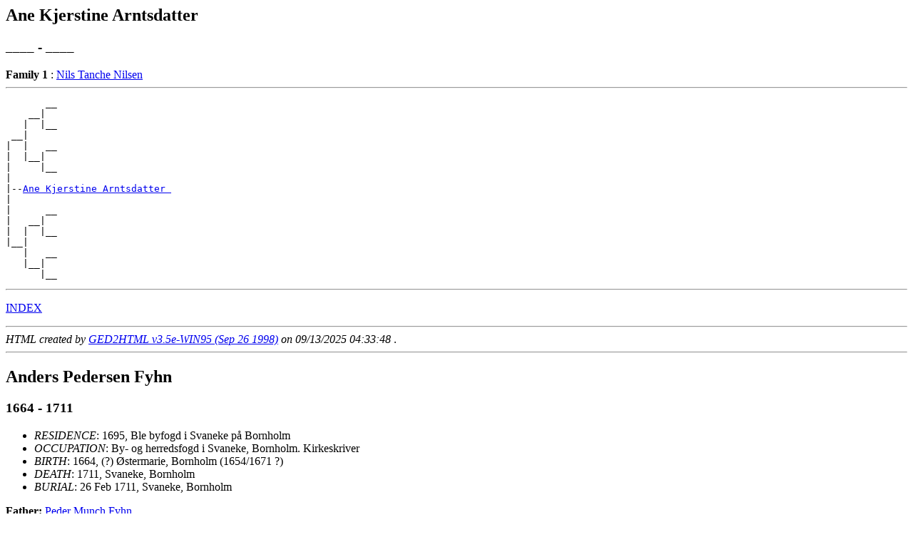

--- FILE ---
content_type: text/html
request_url: https://nermo.org/slekt/d0072/g0000057.html
body_size: 3300
content:
<!DOCTYPE HTML PUBLIC "-//W3C//DTD HTML 3.2//EN">
<HTML>
<HEAD>
<TITLE>I84237: Ane Kjerstine  Arntsdatter  (____ - ____)
</TITLE>
<META NAME="Description" content="Ane Kjerstine  Arntsdatter  (____ - ____)">
<META NAME="Keywords" content="Ane Kjerstine  Arntsdatter , GED2HTML, genealogy">
<META NAME="Generator" content="GED2HTML v3.5e-WIN95 (Sep 26 1998)">
<META NAME="Date" content="09/13/2025 04:33:48 ">
</HEAD>
<BODY>
<H2><A NAME="I84237"></A>Ane Kjerstine  Arntsdatter </H2>
<H3>____ - ____</H3>
<B>Family 1</B>
: <A HREF="../d0071/g0000057.html#I84236">Nils Tanche  Nilsen </A>
<BR>
<HR>
<PRE>
       __
    __|
   |  |__
 __|
|  |   __
|  |__|
|     |__
|
|--<A HREF="../d0072/g0000057.html#I84237">Ane Kjerstine Arntsdatter </A>
|
|      __
|   __|
|  |  |__
|__|
   |   __
   |__|
      |__
</PRE>
<HR>
<P><A HREF="../persons.html">INDEX</A></P>
<P></P>
<HR>
<EM>HTML created by <A HREF="http://www.gendex.com/ged2html/">GED2HTML v3.5e-WIN95 (Sep 26 1998)</A> on 09/13/2025 04:33:48 </EM>.  
<HR>
<H2><A NAME="I31156"></A>Anders Pedersen  Fyhn </H2>
<H3>1664 - 1711</H3>
<UL>
<LI><EM>RESIDENCE</EM>: 1695, Ble byfogd i Svaneke p� Bornholm
<LI><EM>OCCUPATION</EM>: By- og herredsfogd i Svaneke, Bornholm. Kirkeskriver<BR>
<LI><EM>BIRTH</EM>: 1664, (?) �stermarie, Bornholm (1654/1671 ?)
<LI><EM>DEATH</EM>: 1711, Svaneke, Bornholm
<LI><EM>BURIAL</EM>: 26 Feb 1711, Svaneke, Bornholm
</UL>
<B>Father: </B> <A HREF="../d0019/g0000067.html#I47752">Peder Munch  Fyhn </A><BR>
<BR>
<B>Family 1</B>
: <A HREF="../d0073/g0000057.html#I31157">Johanne  Kofoed </A>
<UL>
<LI><EM>MARRIAGE</EM>: 1694
</UL>
<OL>
<LI> <TT>+</TT><A HREF="../d0074/g0000084.html#I21550">Peder Andersen  Fyhn </A>
<LI> <TT>+</TT><A HREF="../d0030/g0000028.html#I40261">Niels  Fynh </A>
</OL>
<HR>
<PRE>
                                              ______________
                     <A HREF="../d0020/g0000067.html#I47753">_NN Fyhn _______________</A>|
                    |                        |______________
 <A HREF="../d0019/g0000067.html#I47752">_Peder Munch Fyhn _</A>|
|                   |                         <A HREF="../d0022/g0000067.html#I47755">_Peder Munch _</A>
|                   |<A HREF="../d0021/g0000067.html#I47754">_NN Pedersdatter Munch _</A>|
|                                            |______________
|
|--<A HREF="../d0072/g0000057.html#I31156">Anders Pedersen Fyhn </A>
|
|                                             ______________
|                    ________________________|
|                   |                        |______________
|___________________|
                    |                         ______________
                    |________________________|
                                             |______________
</PRE>
<HR>
<P><A HREF="../persons.html">INDEX</A></P>
<P></P>
<HR>
<EM>HTML created by <A HREF="http://www.gendex.com/ged2html/">GED2HTML v3.5e-WIN95 (Sep 26 1998)</A> on 09/13/2025 04:33:48 </EM>.  
<HR>
<H2><A NAME="I21063"></A>Anna Olufsdatter  Glad </H2>
<H3>ABT 1568 - ____</H3>
<UL>
<LI><EM>RESIDENCE</EM>: 6 barn
<LI><EM>BIRTH</EM>: ABT 1568, (1570 ?)
</UL>
<B>Father: </B> <A HREF="../d0070/g0000072.html#I15973">Oluf  Glad </A><BR>
<B>Mother: </B> <A HREF="../d0056/g0000016.html#I19467">Margrethe  Pedersdatter </A><BR>
<BR>
<B>Family 1</B>
: <A HREF="../d0016/g0000089.html#I18119">Jens  Nielss�n </A>
<UL>
<LI><EM>MARRIAGE</EM>: 16 Nov 1586, Oslo ?
</UL>
<OL>
<LI> <TT>&nbsp;</TT><A HREF="../d0077/g0000057.html#I21068">Magdalena  Jensdatter </A>
<LI> <TT>&nbsp;</TT><A HREF="../d0078/g0000057.html#I21069">Oluf  Jenss�n </A>
<LI> <TT>&nbsp;</TT><A HREF="../d0013/g0000062.html#I21070">Nils  Jenss�n </A>
<LI> <TT>&nbsp;</TT><A HREF="../d0014/g0000062.html#I21071">Oluf  Jenss�n </A>
<LI> <TT>+</TT><A HREF="../d0044/g0000029.html#I23920">Margrete  Jensdatter </A>
<LI> <TT>&nbsp;</TT><A HREF="../d0046/g0000060.html#I68511">Jens  Jenss�n </A>
</OL>
<HR>
<PRE>
                                        __
                           <A HREF="../d0069/g0000072.html#I15972">_Erik Glad _</A>|
                          |            |__
 <A HREF="../d0070/g0000072.html#I15973">_Oluf Glad ______________</A>|
|                         |             __
|                         |____________|
|                                      |__
|
|--<A HREF="../d0072/g0000057.html#I21063">Anna Olufsdatter Glad </A>
|
|                                       __
|                          ____________|
|                         |            |__
|<A HREF="../d0056/g0000016.html#I19467">_Margrethe Pedersdatter _</A>|
                          |             __
                          |____________|
                                       |__
</PRE>
<HR>
<P><A HREF="../persons.html">INDEX</A></P>
<P></P>
<HR>
<EM>HTML created by <A HREF="http://www.gendex.com/ged2html/">GED2HTML v3.5e-WIN95 (Sep 26 1998)</A> on 09/13/2025 04:33:48 </EM>.  
<HR>
<H2><A NAME="I69126"></A>Baltzer  Jensen </H2>
<H3>ABT 1738 - ABT 1772</H3>
<UL>
<LI><EM>RESIDENCE</EM>: Bosatt i Stochvigen (gift der ved Innrulleringen i 1769)
<LI><EM>BIRTH</EM>: ABT 1738, (ca. 1751 ?) (f. u.e.) Moskenes, NO
<LI><EM>CHRISTENING</EM>: (fra et forhold f�r Anders Aagaard)
<LI><EM>DEATH</EM>: ABT 1772, (f�r 1795) Stochvigen, Flagstad, Lofoten, NO
<LI><EM>EVENT</EM>: 23 Sep 1772, Skifte i Stokkviken
<LI><EM>EVENT</EM>: 2de b�rn, Niels Baltzersen, Anna Baltsersdatter umyndig (1795)
</UL>
<B>Father: </B> <A HREF="../d0073/g0000057.html#I69127">Jens   </A><BR>
<B>Mother: </B> <A HREF="../d0015/g0000070.html#I59284">Sara Bj�rnsdatter  Ursin </A><BR>
<BR>
<B>Family 1</B>
: <UL>
<LI><EM>MARRIAGE</EM>: BEF 1769
</UL>
<BR>
<HR>
<PRE>
                                                      _________________________
                            _________________________|
                           |                         |_________________________
 <A HREF="../d0073/g0000057.html#I69127">_Jens ____________________</A>|
|                          |                          _________________________
|                          |_________________________|
|                                                    |_________________________
|
|--<A HREF="../d0072/g0000057.html#I69126">Baltzer Jensen </A>
|
|                                                     <A HREF="../d0047/g0000054.html#I15594">_Baltzer Bj�rnsen Ursin _</A>+
|                           <A HREF="../d0013/g0000070.html#I59282">_Bj�rn Baltzersen Ursin _</A>|
|                          |                         |<A HREF="../d0016/g0000009.html#I17921">_Inger Mortensdatter ____</A>+
|<A HREF="../d0015/g0000070.html#I59284">_Sara Bj�rnsdatter Ursin _</A>|
                           |                          _________________________
                           |<A HREF="../d0014/g0000070.html#I59283">_Anne Hansdatter ________</A>|
                                                     |_________________________
</PRE>
<HR>
<P><A HREF="../persons.html">INDEX</A></P>
<P></P>
<HR>
<EM>HTML created by <A HREF="http://www.gendex.com/ged2html/">GED2HTML v3.5e-WIN95 (Sep 26 1998)</A> on 09/13/2025 04:33:48 </EM>.  
<HR>
<H2><A NAME="I82950"></A>Sundvis  Olofsson </H2>
<H3>____ - ____</H3>
<UL>
<LI><EM>OCCUPATION</EM>: L�nsmann i V�sterskucku<BR>
</UL>
<B>Family 1</B>
: <OL>
<LI> <TT>+</TT><A HREF="../d0063/g0000062.html#I82949">Gjertrud  Sundvisdatter </A>
</OL>
<HR>
<PRE>
       __
    __|
   |  |__
 __|
|  |   __
|  |__|
|     |__
|
|--<A HREF="../d0072/g0000057.html#I82950">Sundvis Olofsson </A>
|
|      __
|   __|
|  |  |__
|__|
   |   __
   |__|
      |__
</PRE>
<HR>
<P><A HREF="../persons.html">INDEX</A></P>
<P></P>
<HR>
<EM>HTML created by <A HREF="http://www.gendex.com/ged2html/">GED2HTML v3.5e-WIN95 (Sep 26 1998)</A> on 09/13/2025 04:33:48 </EM>.  
<HR>
<H2><A NAME="I61805"></A>Susanne Magdalena Lauritsdatter  Qvislin </H2>
<H3>1744 - 1811</H3>
<UL>
<LI><EM>RESIDENCE</EM>: Bosatt i Nissedal, TM
<LI><EM>BIRTH</EM>: 1744, Tinn, TM
<LI><EM>DEATH</EM>: 1811, (1817 ?) Nissedal, TM
<LI><EM>EVENT</EM>: 10 barn
</UL>
<B>Father: </B> <A HREF="../d0070/g0000057.html#I61803">Laurits Abrahamsen  Qvislin </A><BR>
<B>Mother: </B> <A HREF="../d0071/g0000057.html#I61804">Anne J�rgine Pedersdatter  Bloch </A><BR>
<BR>
<B>Family 1</B>
: <A HREF="../d0073/g0000057.html#I61806">Nils Rasmussen  Borstad </A>
<UL>
<LI><EM>MARRIAGE</EM>: ABT 1770, Tinn, TM ?
</UL>
<OL>
<LI> <TT>+</TT><A HREF="../d0074/g0000057.html#I61807">Rasmus Nilsson  Bakka </A>
<LI> <TT>+</TT><A HREF="../d0010/g0000017.html#I65793">Abraham Nielsen  Qvislin </A>
</OL>
<HR>
<PRE>
                                                                           <A HREF="../d0049/g0000090.html#I17653">_Lauritz Ibsen Qvislin ____________</A>
                                    <A HREF="../d0053/g0000089.html#I17692">_Abraham Qvislin _____________________</A>|
                                   |                                      |<A HREF="../d0050/g0000090.html#I17654">_Else Elisabeth Christensen _______</A>
 <A HREF="../d0070/g0000057.html#I61803">_Laurits Abrahamsen Qvislin ______</A>|
|                                  |                                       <A HREF="../d0030/g0000057.html#I61821">_Jacob Hansen Morland _____________</A>+
|                                  |<A HREF="../d0054/g0000089.html#I17693">_Susanne Viveke Jacobsdatter Morland _</A>|
|                                                                         |<A HREF="../d0073/g0000056.html#I61841">_Susanne Michelsdatter Lindegaard _</A>
|
|--<A HREF="../d0072/g0000057.html#I61805">Susanne Magdalena Lauritsdatter Qvislin </A>
|
|                                                                          ___________________________________
|                                   ______________________________________|
|                                  |                                      |___________________________________
|<A HREF="../d0071/g0000057.html#I61804">_Anne J�rgine Pedersdatter Bloch _</A>|
                                   |                                       ___________________________________
                                   |______________________________________|
                                                                          |___________________________________
</PRE>
<HR>
<P><A HREF="../persons.html">INDEX</A></P>
<P></P>
<HR>
<EM>HTML created by <A HREF="http://www.gendex.com/ged2html/">GED2HTML v3.5e-WIN95 (Sep 26 1998)</A> on 09/13/2025 04:33:48 </EM>.  
<HR>
<H2><A NAME="I57668"></A>Lars Christensen  Robsahm </H2>
<H3>ABT 1650 - ____</H3>
<UL>
<LI><EM>RESIDENCE</EM>: Bosatt i Vinger, HE, (1695), senere i Hakadal, AK
<LI><EM>OCCUPATION</EM>: Verkseier p� Hakadals verk (etter 1695)<BR>
<LI><EM>BIRTH</EM>: ABT 1650, (?)
</UL>
<B>Family 1</B>
: <A HREF="../d0073/g0000057.html#I57669">Sidsel  Amundsdatter </A>
<OL>
<LI> <TT>+</TT><A HREF="../d0077/g0000052.html#I57587">Lars  Robsahm </A>
<LI> <TT>+</TT><A HREF="../d0068/g0000057.html#I57664">Engelhardt Larsen  Robsahm </A>
</OL>
<HR>
<PRE>
       __
    __|
   |  |__
 __|
|  |   __
|  |__|
|     |__
|
|--<A HREF="../d0072/g0000057.html#I57668">Lars Christensen Robsahm </A>
|
|      __
|   __|
|  |  |__
|__|
   |   __
   |__|
      |__
</PRE>
<HR>
<P><A HREF="../persons.html">INDEX</A></P>
<P></P>
<HR>
<EM>HTML created by <A HREF="http://www.gendex.com/ged2html/">GED2HTML v3.5e-WIN95 (Sep 26 1998)</A> on 09/13/2025 04:33:48 </EM>.  
<HR>
<H2><A NAME="I47575"></A>Inger  Thoresdatter </H2>
<H3>____ - ____</H3>
<B>Family 1</B>
: <A HREF="../d0071/g0000057.html#I47574">Peder  Engelbrethsen </A>
<OL>
<LI> <TT>+</TT><A HREF="../d0070/g0000057.html#I47573">Karen Mathea  Pedersdatter </A>
</OL>
<HR>
<PRE>
       __
    __|
   |  |__
 __|
|  |   __
|  |__|
|     |__
|
|--<A HREF="../d0072/g0000057.html#I47575">Inger Thoresdatter </A>
|
|      __
|   __|
|  |  |__
|__|
   |   __
   |__|
      |__
</PRE>
<HR>
<P><A HREF="../persons.html">INDEX</A></P>
<P></P>
<HR>
<EM>HTML created by <A HREF="http://www.gendex.com/ged2html/">GED2HTML v3.5e-WIN95 (Sep 26 1998)</A> on 09/13/2025 04:33:48 </EM>.  
<HR>
<H2><A NAME="I7678"></A>Johanne Alette  Wibe </H2>
<H3>1722 - 18 Jan 1792</H3>
<UL>
<LI><EM>BIRTH</EM>: 1722, (Vibe) Slemmestad, R�yken, BU
<LI><EM>BAPTISM</EM>: 17 Feb 1722, Rygge, �F
<LI><EM>DEATH</EM>: 18 Jan 1792
</UL>
<B>Father: </B> <A HREF="../d0030/g0000059.html#I7702">Johan Christiansen  Wibe </A><BR>
<B>Mother: </B> <A HREF="../d0031/g0000059.html#I7703">Ellen Rasmusdatter  Str�ms� </A><BR>
<BR>
<B>Family 1</B>
: <A HREF="../d0073/g0000057.html#I7679">Peter Sigvard Sigvardsen  Akeleye </A>
<UL>
<LI><EM>MARRIAGE</EM>: ABT 1746
</UL>
<OL>
<LI> <TT>+</TT><A HREF="../d0029/g0000014.html#I14018">Anna Dorothea  Akeleye </A>
<LI> <TT>+</TT><A HREF="../d0040/g0000071.html#I16520">Eleonore Dorthea  Akeleye </A>
<LI> <TT>+</TT><A HREF="../d0001/g0000053.html#I7680">Samuel Pedersen  Akeleye </A>
</OL>
<HR>
<PRE>
                                                               <A HREF="../d0020/g0000028.html#I5721">_Peder Michelsen Vibe __</A>+
                               <A HREF="../d0023/g0000028.html#I5724">_Christian Pedersen Wibe ______</A>|
                              |                               |<A HREF="../d0054/g0000095.html#I4202">_Anne Cathrine Budde ___</A>+
 <A HREF="../d0030/g0000059.html#I7702">_Johan Christiansen Wibe ____</A>|
|                             |                                ________________________
|                             |<A HREF="../d0028/g0000059.html#I7700">_Alette Pedersdatter __________</A>|
|                                                             |________________________
|
|--<A HREF="../d0072/g0000057.html#I7678">Johanne Alette Wibe </A>
|
|                                                              ________________________
|                              <A HREF="../d0040/g0000057.html#I7782">_Rasmus Olsen Str�ms� _________</A>|
|                             |                               |________________________
|<A HREF="../d0031/g0000059.html#I7703">_Ellen Rasmusdatter Str�ms� _</A>|
                              |                                <A HREF="../d0077/g0000015.html#I76527">_Hans Hansen Arctander _</A>+
                              |<A HREF="../d0032/g0000044.html#I82562">_Johanne Hansdatter Arctander _</A>|
                                                              |<A HREF="../d0040/g0000015.html#I76548">_Ingeborg Hansdatter ___</A>+
</PRE>
<HR>
<P><A HREF="../persons.html">INDEX</A></P>
<P></P>
<HR>
<EM>HTML created by <A HREF="http://www.gendex.com/ged2html/">GED2HTML v3.5e-WIN95 (Sep 26 1998)</A> on 09/13/2025 04:33:48 </EM>.  
<HR>
<H2><A NAME="I72779"></A>Johanne Uldricha  Wielsgaard </H2>
<H3>Jan 1791 - ____</H3>
<UL>
<LI><EM>BIRTH</EM>: Jan 1791, Halden, �F
<LI><EM>CHRISTENING</EM>: 1 Feb 1791, Halden, �F
</UL>
<B>Father: </B> <A HREF="../d0067/g0000057.html#I72774">J�rgen  Wielsgaard </A><BR>
<B>Mother: </B> <A HREF="../d0011/g0000055.html#I72507">Mette Dorothea Margarethe  Kyhn </A><BR>
<BR>
<HR>
<PRE>
                                                                        <A HREF="../d0014/g0000070.html#I28045">_J�rgen Wielsgaard ______</A>
                                   <A HREF="../d0015/g0000070.html#I28046">_Jens J�rgensen Wielsgaard _________</A>|
                                  |                                    |_________________________
 <A HREF="../d0067/g0000057.html#I72774">_J�rgen Wielsgaard ______________</A>|
|                                 |                                     _________________________
|                                 |____________________________________|
|                                                                      |_________________________
|
|--<A HREF="../d0072/g0000057.html#I72779">Johanne Uldricha Wielsgaard </A>
|
|                                                                       <A HREF="../d0046/g0000046.html#I15351">_Hans Jacob Kyhn ________</A>+
|                                  <A HREF="../d0036/g0000044.html#I72473">_Jacob Friderich Kyhn ______________</A>|
|                                 |                                    |<A HREF="../d0047/g0000046.html#I15352">_Anna Margrethe Ruhland _</A>+
|<A HREF="../d0011/g0000055.html#I72507">_Mette Dorothea Margarethe Kyhn _</A>|
                                  |                                     _________________________
                                  |<A HREF="../d0080/g0000043.html#I72494">_Mette Kristine Mortensdatter Meis _</A>|
                                                                       |_________________________
</PRE>
<HR>
<P><A HREF="../persons.html">INDEX</A></P>
<P></P>
<HR>
<EM>HTML created by <A HREF="http://www.gendex.com/ged2html/">GED2HTML v3.5e-WIN95 (Sep 26 1998)</A> on 09/13/2025 04:33:48 </EM>.  
<HR>
<H2><A NAME="I59033"></A>NN  Zachariasdatter </H2>
<H3>____ - ____</H3>
<B>Father: </B> <A HREF="../d0070/g0000057.html#I59031">Zacharias   </A><BR>
<BR>
<B>Family 1</B>
: <A HREF="../d0073/g0000057.html#I59034">Peder  Tambour </A>
<BR>
<HR>
<PRE>
                 __
              __|
             |  |__
 <A HREF="../d0070/g0000057.html#I59031">_Zacharias _</A>|
|            |   __
|            |__|
|               |__
|
|--<A HREF="../d0072/g0000057.html#I59033">NN Zachariasdatter </A>
|
|                __
|             __|
|            |  |__
|____________|
             |   __
             |__|
                |__
</PRE>
<HR>
<P><A HREF="../persons.html">INDEX</A></P>
<P></P>
<HR>
<EM>HTML created by <A HREF="http://www.gendex.com/ged2html/">GED2HTML v3.5e-WIN95 (Sep 26 1998)</A> on 09/13/2025 04:33:48 </EM>.  
<HR>
</BODY>
</HTML>
